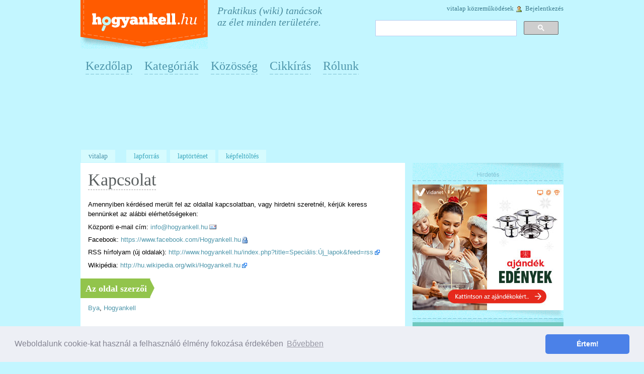

--- FILE ---
content_type: text/html; charset=UTF-8
request_url: https://hogyankell.hu/Hogyankell:Kapcsolat
body_size: 7612
content:
<!DOCTYPE html>
<html class="client-nojs" lang="hu" dir="ltr">
<head>
<meta charset="UTF-8"/>
<title>Hogyankell:Kapcsolat – Hogyankell.hu</title>
<script>document.documentElement.className = document.documentElement.className.replace( /(^|\s)client-nojs(\s|$)/, "$1client-js$2" );</script>
<script>(window.RLQ=window.RLQ||[]).push(function(){mw.config.set({"wgCanonicalNamespace":"","wgCanonicalSpecialPageName":false,"wgNamespaceNumber":0,"wgPageName":"Hogyankell:Kapcsolat","wgTitle":"Hogyankell:Kapcsolat","wgCurRevisionId":22354,"wgRevisionId":22354,"wgArticleId":158,"wgIsArticle":true,"wgIsRedirect":false,"wgAction":"view","wgUserName":null,"wgUserGroups":["*"],"wgCategories":[],"wgBreakFrames":false,"wgPageContentLanguage":"hu","wgPageContentModel":"wikitext","wgSeparatorTransformTable":[",\t."," \t,"],"wgDigitTransformTable":["",""],"wgDefaultDateFormat":"ymd","wgMonthNames":["","január","február","március","április","május","június","július","augusztus","szeptember","október","november","december"],"wgMonthNamesShort":["","jan","febr","márc","ápr","máj","jún","júl","aug","szept","okt","nov","dec"],"wgRelevantPageName":"Hogyankell:Kapcsolat","wgRelevantArticleId":158,"wgRequestId":"5e4ac57a09e8ec54981b72d6","wgIsProbablyEditable":false,"wgRelevantPageIsProbablyEditable":false,"wgRestrictionEdit":["sysop"],"wgRestrictionMove":["sysop"],"wgPreferredVariant":"hu","wgMFExpandAllSectionsUserOption":true,"wgMFEnableFontChanger":true,"wgMFDisplayWikibaseDescriptions":{"search":false,"nearby":false,"watchlist":false,"tagline":false}});mw.loader.state({"site.styles":"ready","noscript":"ready","user.styles":"ready","user":"ready","user.options":"loading","user.tokens":"loading","mediawiki.legacy.shared":"ready","mediawiki.legacy.commonPrint":"ready","mediawiki.sectionAnchor":"ready"});mw.loader.implement("user.options@1tb1nz1",function($,jQuery,require,module){/*@nomin*/mw.user.options.set({"variant":"hu"});
});mw.loader.implement("user.tokens@0ze0n2h",function($,jQuery,require,module){/*@nomin*/mw.user.tokens.set({"editToken":"+\\","patrolToken":"+\\","watchToken":"+\\","csrfToken":"+\\"});
});mw.loader.load(["site","mediawiki.page.startup","mediawiki.user","mediawiki.hidpi","mediawiki.page.ready","mediawiki.searchSuggest"]);});</script>
<link rel="stylesheet" href="/load.php?debug=false&amp;lang=hu&amp;modules=mediawiki.legacy.commonPrint%2Cshared%7Cmediawiki.sectionAnchor&amp;only=styles&amp;skin=monobook"/>
<script async="" src="/load.php?debug=false&amp;lang=hu&amp;modules=startup&amp;only=scripts&amp;skin=monobook"></script>
<link rel="stylesheet" href="/skins/monobook/main.css?303" media="screen"/><!--[if lt IE 5.5000]><link rel="stylesheet" href="/skins/monobook/IE50Fixes.css?303" media="screen"/><![endif]--><!--[if IE 5.5000]><link rel="stylesheet" href="/skins/monobook/IE55Fixes.css?303" media="screen"/><![endif]--><!--[if IE 6]><link rel="stylesheet" href="/skins/monobook/IE60Fixes.css?303" media="screen"/><![endif]--><!--[if IE 7]><link rel="stylesheet" href="/skins/monobook/IE70Fixes.css?303" media="screen"/><![endif]-->
<meta name="ResourceLoaderDynamicStyles" content=""/>
<link rel="stylesheet" href="/load.php?debug=false&amp;lang=hu&amp;modules=site.styles&amp;only=styles&amp;skin=monobook"/>
<meta name="generator" content="MediaWiki 1.31.16"/>
<meta name="B-verify" content="021329f37b58c137e0eeeee7de3f9bf8142b288d"/>
<link rel="shortcut icon" href="/favicon.ico"/>
<link rel="search" type="application/opensearchdescription+xml" href="/opensearch_desc.php" title="Hogyankell.hu (hu)"/>
<link rel="EditURI" type="application/rsd+xml" href="https://hogyankell.hu/api.php?action=rsd"/>
<link rel="alternate" type="application/atom+xml" title="Hogyankell.hu Atom-hírcsatorna" href="/index.php?title=Speci%C3%A1lis:Friss_v%C3%A1ltoztat%C3%A1sok&amp;feed=atom"/>
<link rel="stylesheet" href="https://cdnjs.cloudflare.com/ajax/libs/cookieconsent/3.1.1/cookieconsent.min.css" integrity="sha512-LQ97camar/lOliT/MqjcQs5kWgy6Qz/cCRzzRzUCfv0fotsCTC9ZHXaPQmJV8Xu/PVALfJZ7BDezl5lW3/qBxg==" crossorigin="anonymous" referrerpolicy="no-referrer" />
<!-- Global site tag (gtag.js) - Google Analytics -->
<script async src="https://www.googletagmanager.com/gtag/js?id=UA-16393327-2"></script>
<script>
  window.dataLayer = window.dataLayer || [];
  function gtag(){dataLayer.push(arguments);}
  gtag('js', new Date());

  gtag('config', 'UA-16393327-2');
</script>
<script async src="https://pagead2.googlesyndication.com/pagead/js/adsbygoogle.js?client=ca-pub-7219767308661911"
     crossorigin="anonymous"></script>
<!--[if lt IE 9]><script src="/load.php?debug=false&amp;lang=hu&amp;modules=html5shiv&amp;only=scripts&amp;skin=monobook&amp;sync=1"></script><![endif]-->
</head>
<body class="mediawiki ltr sitedir-ltr mw-hide-empty-elt ns-0 ns-subject page-Hogyankell_Kapcsolat rootpage-Hogyankell_Kapcsolat skin-monobook action-view">
<div id="emptydiv"></div>
<div id="globalWrapper">
    <div id="header" class="clearfix">
      <div class="portlet" id="p-logo">
        <a style="background-image: url(/skins/common/images/wiki.png);" href="/Kezd%C5%91lap" title="Kezdőlap megtekintése"></a>
      </div>
      <div id="udvozlet">Praktikus (wiki) tanácsok<br /> az élet minden területére.</div>
      <div class="portlet" id="p-personal">
        <h5>Személyes eszközök</h5>
        <div class="pBody">
          <ul>
                          <li id="pt-anontalk"><a href="/Speci%C3%A1lis:Vit%C3%A1m" title="Az általad használt IP-címről végrehajtott szerkesztések megvitatása [n]" accesskey="n">Vitalap</a></li>
                          <li id="pt-anoncontribs"><a href="/Speci%C3%A1lis:K%C3%B6zrem%C5%B1k%C3%B6d%C3%A9seim" title="Erről az IP-címről végrehajtott szerkesztések listája [y]" accesskey="y">Közreműködések</a></li>
                          <li id="pt-login"><a href="/index.php?title=Speci%C3%A1lis:Bel%C3%A9p%C3%A9s&amp;returnto=Hogyankell%3AKapcsolat" title="Bejelentkezni javasolt, de nem kötelező [o]" accesskey="o">Bejelentkezés</a></li>
                      </ul>
        </div>
      </div>
      	<div id="search-top" class="portlet">
		<h5><label for="searchInput">Keresés</label></h5>
		<div id="searchBody-top" class="pBody">
<script>
(function() {
var cx = 'partner-pub-8009845816893281:3821506862';
var gcse = document.createElement('script');
gcse.type = 'text/javascript';
gcse.async = true;
gcse.src = (document.location.protocol == 'https:' ? 'https:' : 'http:') +
'//cse.google.com/cse.js?cx=' + cx;
var s = document.getElementsByTagName('script')[0];
s.parentNode.insertBefore(gcse, s);
})();
</script>
<gcse:searchbox-only></gcse:searchbox-only>
<!---->
<!--<form action="https://hogyankell.hu/Hogyankell:GoogleSearch" id="cse-search-box">-->
<!--  <div>-->
<!--    <input type="hidden" name="cx" value="partner-pub-8009845816893281:3821506862" />-->
<!--    <input type="hidden" name="cof" value="FORID:11" />-->
<!--    <input type="hidden" name="ie" value="UTF-8" />-->
<!--    <input type="text" name="q" size="55" />-->
<!--    <input type="submit" name="sa" value="Keresés" />-->
<!--  </div>-->
<!--</form>-->
<!---->
<!--<script type="text/javascript" src="https://www.google.hu/coop/cse/brand?form=cse-search-box&amp;lang=hu"></script>-->

		</div>
	</div>
      <div id="felsomenu">
        <ul id="felsomenu-ul">
          <li class="felsomenu-li"><a href="/Kezd%C5%91lap">Kezdőlap</a></li>
          <li class="felsomenu-li"><a href="/Hogyankell:Kateg%C3%B3ri%C3%A1k">Kategóriák</a></li>
          <li class="felsomenu-li"><a href="/Hogyankell:K%C3%B6z%C3%B6ss%C3%A9g">Közösség</a></li>
          <li class="felsomenu-li"><a href="/Hogyankell:Cikkírás">Cikkírás</a></li>
          <li class="felsomenu-li"><a href="/Hogyankell:R%C3%B3lunk">Rólunk</a></li>
        </ul>
      </div>
      <div id="topbanner">
        <script async src="https://pagead2.googlesyndication.com/pagead/js/adsbygoogle.js?client=ca-pub-7219767308661911"
             crossorigin="anonymous"></script>
        <!-- hk-desktop-fejlec-resp-970x250 -->
        <ins class="adsbygoogle"
             style="display:inline-block;min-width:300px;max-width:970px;width:100%;height:90px"
             data-ad-client="ca-pub-7219767308661911"
             data-ad-slot="9775353367"
             data-full-width-responsive="true"></ins>
        <script>
             (adsbygoogle = window.adsbygoogle || []).push({});
        </script>
    </div>
    <br>
      <div id="p-cactions" class="portlet">
        <h5>Nézetek</h5>
        <div class="pBody">
          <ul>
				 <li id="ca-nstab-main" class="selected"><a href="/Hogyankell:Kapcsolat" title="A lap megtekintése [c]" accesskey="c">Szócikk</a></li>
				 <li id="ca-talk" class="new"><a href="/index.php?title=Vita:Hogyankell:Kapcsolat&amp;action=edit&amp;redlink=1" title="Az oldal tartalmának megvitatása [t]" accesskey="t">Vitalap</a></li>
				 <li id="ca-viewsource"><a href="/index.php?title=Hogyankell:Kapcsolat&amp;action=edit" title="Ez egy védett lap. Ide kattintva megnézheted a forrását. [e]" accesskey="e">Lapforrás</a></li>
				 <li id="ca-history"><a href="/index.php?title=Hogyankell:Kapcsolat&amp;action=history" title="A lap korábbi változatai [h]" accesskey="h">Laptörténet</a></li>
				 <li id="ca-file_feltoltes"><a href="/Speciális:Feltöltés">Képfeltöltés</a></li>
          </ul>
        </div>
      </div>

    </div>

<div id="column-content"><div id="content" >
	<a id="top"></a>
	
	<h1 id="firstHeading" class="firstHeading">Hogyankell:Kapcsolat</h1>
	<div id="bodyContent">
		<h3 id="siteSub">Innen: Hogyankell.hu</h3>
		<div id="contentSub"></div>
		<div id="jump-to-nav">Ugrás: <a href="#column-one">navigáció</a>, <a href="#searchInput">keresés</a></div>
		<!-- start content -->
  <div class="bodytext"> <div id="mw-content-text" lang="hu" dir="ltr" class="mw-content-ltr"><div class="mw-parser-output"><div class="h2-wrapper"><h2 class="title-first"> <span class="mw-headline" id="Kapcsolat">Kapcsolat</span></h2></div>
<p>Amennyiben kérdésed merült fel az oldallal kapcsolatban, vagy hirdetni szeretnél, kérjük keress bennünket az alábbi elérhetőségeken:
</p><p>Központi e-mail cím: <a target="_blank" rel="nofollow noreferrer noopener" class="external text" href="mailto:info@hogyankell.hu">info@hogyankell.hu</a>
</p><p>Facebook: <a target="_blank" rel="nofollow noreferrer noopener" class="external text" href="https://www.facebook.com/Hogyankell.hu">https://www.facebook.com/Hogyankell.hu</a>
</p><p>RSS hírfolyam (új oldalak): <a target="_blank" rel="nofollow noreferrer noopener" class="external text" href="http://www.hogyankell.hu/index.php?title=Speciális:Új_lapok&amp;feed=rss">http://www.hogyankell.hu/index.php?title=Speciális:Új_lapok&amp;feed=rss</a>
</p><p>Wikipédia: <a target="_blank" rel="nofollow noreferrer noopener" class="external text" href="http://hu.wikipedia.org/wiki/Hogyankell.hu">http://hu.wikipedia.org/wiki/Hogyankell.hu</a>
</p>
<!-- 
NewPP limit report
Cached time: 20251214180902
Cache expiry: 86400
Dynamic content: false
CPU time usage: 0.004 seconds
Real time usage: 0.004 seconds
Preprocessor visited node count: 2/1000000
Preprocessor generated node count: 8/1000000
Post‐expand include size: 0/2097152 bytes
Template argument size: 0/2097152 bytes
Highest expansion depth: 2/40
Expensive parser function count: 0/100
Unstrip recursion depth: 0/20
Unstrip post‐expand size: 0/5000000 bytes
-->
<!--
Transclusion expansion time report (%,ms,calls,template)
100.00%    0.000      1 -total
-->
</div>
<!-- Saved in parser cache with key hk_db2021:pcache:idhash:158-0!canonical and timestamp 20251214180902 and revision id 22354
 -->

<div id="ContributionCredits"><div class="mw-parser-output"><div id="Az_oldal_szerzői"></div><div class="h2-wrapper"><h2 class="title-first"> <span class="mw-headline" id="Az_oldal_szerz.C5.91i">Az oldal szerzői</span></h2></div>
<p><a href="/Szerkeszt%C5%91:Bya" title="Szerkesztő:Bya">Bya</a>, <a href="/Szerkeszt%C5%91:Hogyankell" title="Szerkesztő:Hogyankell">Hogyankell</a>
</p></div></div></div><div class="printfooter">
A lap eredeti címe: „<a dir="ltr" href="https://hogyankell.hu/index.php?title=Hogyankell:Kapcsolat&amp;oldid=22354">https://hogyankell.hu/index.php?title=Hogyankell:Kapcsolat&amp;oldid=22354</a>”</div>
</div>
		<div id="catlinks" class="catlinks catlinks-allhidden" data-mw="interface"></div>		<!-- end content -->
				<br />
		<div class="visualClear">
		<!-- Ide jöhet cikkalja ad -->
            <script async src="https://pagead2.googlesyndication.com/pagead/js/adsbygoogle.js?client=ca-pub-7219767308661911"
                 crossorigin="anonymous"></script>
            <ins class="adsbygoogle"
                 style="display:block"
                 data-ad-format="autorelaxed"
                 data-ad-client="ca-pub-7219767308661911"
                 data-ad-slot="7592043155"></ins>
            <script>
                 (adsbygoogle = window.adsbygoogle || []).push({});
            </script>
		</div>
	</div>
</div>
  <div id="rightside">
    <div class="advertise">
<!-- Goa3 beépítés: HK_Zona_oldal2, 3476789
<div id="zone3476789" class="goAdverticum"></div>
    </div>
 -->
 
    <div class="advertise">
      <img width="300" height="43" src="/skins/monobook/hirdetes_space.png" />

	<div class="advertise">	
		<a href="https://www.vidanet.hu/akciok/2025-az-elmeny-ami-osszekot" target="_blank"><img src="/skins/vidanet_25-xmas_banner_300x250_edenyek.jpg"></a>
    </div>

      <img id="advertise-last" width="300" height="16" src="/skins/monobook/utolso_space.png" />
    </div>

    <div class="advertise">
      <img width="300" height="8" src="/skins/monobook/elso_space.png" />
      <a href="/Hogyankell:Cikk%C3%ADr%C3%A1s" alt="Írj te is Hogyan kell cikket!"><img width="300" height="130" src="/skins/monobook/hogyan-kell-cikkiras.png" /></a>
      <img id="advertise-last" width="300" height="16" src="/skins/monobook/utolso_space.png" />
    </div>
    <div class="advertise">	
        <img width="300" height="8" src="/skins/monobook/elso_space.png" />
        <script async src="https://pagead2.googlesyndication.com/pagead/js/adsbygoogle.js?client=ca-pub-7219767308661911"
             crossorigin="anonymous"></script>
        <!-- hogyankell-desktop-right-side-300_250 -->
        <ins class="adsbygoogle"
             style="display:inline-block;width:300px;height:250px"
             data-ad-client="ca-pub-7219767308661911"
             data-ad-slot="3267754957"></ins>
        <script>
             (adsbygoogle = window.adsbygoogle || []).push({});
        </script>
    </div> 
	<div class="advertise">
      <img width="300" height="8" src="/skins/monobook/elso_space.png" />
      <img width="300" height="150" src="/skins/monobook/hogyan-kell-dijak.png" /></a>
      <img id="advertise-last" width="300" height="16" src="/skins/monobook/utolso_space.png" />
    </div>
		
  </div>
</div>
<div class="clear"></div>
<div id="column-footer">
<div id="footer-wrapper">
<div id="column-one">
	<script type="text/javascript"> if (window.isMSIE55) fixalpha(); </script>
	<div class="generated-sidebar portlet" id="p-navigation" role="navigation">		<div class='pBody'>
							<ul>
											<li id="n-mainpage-description"><a href="/Kezd%C5%91lap" title="A kezdőlap megtekintése [z]" accesskey="z">Kezdőlap</a></li>
											<li id="n-.C3.81llatok"><a href="/Kateg%C3%B3ria:%C3%81llatok">Állatok</a></li>
											<li id="n-Aut.C3.B3.2C-motor.2C-j.C3.A1rm.C5.B1vek"><a href="/Kateg%C3%B3ria:Aut%C3%B3-motor-j%C3%A1rm%C5%B1vek">Autó, motor, járművek</a></li>
											<li id="n-Befektet.C3.A9s.2C-p.C3.A9nz.C3.BCgyek"><a href="/Kateg%C3%B3ria:Befektet%C3%A9s-p%C3%A9nz%C3%BCgyek">Befektetés, pénzügyek</a></li>
											<li id="n-Csal.C3.A1d.2C-gyerek.2C-kapcsolatok"><a href="/Kateg%C3%B3ria:Csal%C3%A1d-gyerek-kapcsolatok">Család, gyerek, kapcsolatok</a></li>
											<li id="n-Eg.C3.A9szs.C3.A9g"><a href="/Kateg%C3%B3ria:Eg%C3%A9szs%C3%A9g">Egészség</a></li>
											<li id="n-.C3.89tel.2C-ital"><a href="/Kateg%C3%B3ria:%C3%89tel-ital">Étel, ital</a></li>
											<li id="n-Filoz.C3.B3fia.2C-vall.C3.A1s"><a href="/Kateg%C3%B3ria:Filoz%C3%B3fia-vall%C3%A1s">Filozófia, vallás</a></li>
											<li id="n-Ingatlan"><a href="/Kateg%C3%B3ria:Ingatlan">Ingatlan</a></li>
											<li id="n-Internet"><a href="/Kateg%C3%B3ria:Internet">Internet</a></li>
											<li id="n-J.C3.A1t.C3.A9k"><a href="/Kateg%C3%B3ria:J%C3%A1t%C3%A9k">Játék</a></li>
											<li id="n-Mobil"><a href="/Kateg%C3%B3ria:Mobil">Mobil</a></li>
											<li id="n-Munka.2C-karrier"><a href="/Kateg%C3%B3ria:Munka-karrier">Munka, karrier</a></li>
											<li id="n-M.C5.B1v.C3.A9szet.2C-kult.C3.BAra"><a href="/Kateg%C3%B3ria:M%C5%B1v%C3%A9szet-kult%C3%BAra">Művészet, kultúra</a></li>
											<li id="n-Oktat.C3.A1s"><a href="/Kateg%C3%B3ria:Oktat%C3%A1s">Oktatás</a></li>
											<li id="n-Otthon.2C-kert"><a href="/Kateg%C3%B3ria:Otthon-kert">Otthon, kert</a></li>
											<li id="n-Sport.2C-fitnesz"><a href="/Kateg%C3%B3ria:Sport-fitnesz">Sport, fitnesz</a></li>
											<li id="n-Sz.C3.A1m.C3.ADt.C3.A1stechnika.2C-m.C5.B1szaki-cikkek"><a href="/Kateg%C3%B3ria:Sz%C3%A1m%C3%ADt%C3%A1stechnika-m%C5%B1szaki-cikkek">Számítástechnika, műszaki cikkek</a></li>
											<li id="n-Sz.C3.A9ps.C3.A9g.2C-divat"><a href="/Kateg%C3%B3ria:Sz%C3%A9ps%C3%A9g-divat">Szépség, divat</a></li>
											<li id="n-Szoftver"><a href="/Kateg%C3%B3ria:Szoftver">Szoftver</a></li>
											<li id="n-Sz.C3.B3rakoz.C3.A1s.2C-kikapcsol.C3.B3d.C3.A1s"><a href="/Kateg%C3%B3ria:Sz%C3%B3rakoz%C3%A1s-kikapcsol%C3%B3d%C3%A1s">Szórakozás, kikapcsolódás</a></li>
											<li id="n-Utaz.C3.A1s"><a href="/Kateg%C3%B3ria:Utaz%C3%A1s">Utazás</a></li>
											<li id="n-.C3.9Czlet.2C-jog"><a href="/Kateg%C3%B3ria:%C3%9Czlet-jog">Üzlet, jog</a></li>
									</ul>
					</div>
		</div>
			<div id="p-search" class="portlet" role="search">
			<div id="searchBody" class="pBody">
				<form action="/index.php" id="searchform">
					<input type='hidden' name="title" value="Speciális:Keresés"/>
					<input type="search" name="search" placeholder="Keresés ezen: Hogyankell.hu" title="Keresés ezen: Hogyankell.hu [f]" accesskey="f" id="searchInput"/>
					<input type="submit" name="go" value="Menj" title="Ugrás a megadott lapra, ha létezik" id="searchGoButton" class="searchButton"/>&#160;
						<input type="submit" name="fulltext" value="Keresés" title="Oldalak keresése a megadott szöveg alapján" id="mw-searchButton" class="searchButton"/>
				</form>

							</div>
		</div>
		<div class="portlet" id="p-tb">
		<h5>Eszközök</h5>
		<div class="pBody">
			<ul>
				<li id="t-whatlinkshere"><a href="/Speci%C3%A1lis:Mi_hivatkozik_erre/Hogyankell:Kapcsolat" title="Az erre a lapra hivatkozó más lapok listája [j]" accesskey="j">Mi hivatkozik erre</a></li>
				<li id="t-recentchangeslinked"><a href="/Speci%C3%A1lis:Kapcsol%C3%B3d%C3%B3_v%C3%A1ltoztat%C3%A1sok/Hogyankell:Kapcsolat" title="Az erről a lapról hivatkozott lapok utolsó változtatásai [k]" accesskey="k">Kapcsolódó változtatások</a></li>
<li id="t-specialpages"><a href="/Speci%C3%A1lis:Speci%C3%A1lis_lapok" title="Az összes speciális lap listája [q]" accesskey="q">Speciális lapok</a></li>
				<li id="t-print"><a href="/index.php?title=Hogyankell:Kapcsolat&amp;printable=yes" rel="alternate" title="A lap nyomtatható változata [p]" accesskey="p">Nyomtatható változat</a></li>				<li id="t-permalink"><a href="/index.php?title=Hogyankell:Kapcsolat&amp;oldid=22354" title="Állandó hivatkozás a lap ezen változatához">Hivatkozás erre a változatra</a></li>			</ul>
		</div>
	</div>
	<div class="generated-sidebar portlet" id="p-A_Hogyankell.hu-r.C3.B3l" role="navigation">		<div class='pBody'>
							<ul>
											<li id="n-R.C3.B3lunk"><a href="/Hogyankell:R%C3%B3lunk">Rólunk</a></li>
											<li id="n-M.C3.A9diaaj.C3.A1nlat"><a href="/Hogyankell:M%C3%A9diaaj%C3%A1nlat">Médiaajánlat</a></li>
											<li id="n-Advertisement"><a href="/Hogyankell:Advertisement">Advertisement</a></li>
											<li id="n-Impresszum"><a href="/Hogyankell:Impresszum">Impresszum</a></li>
											<li id="n-Kapcsolat"><a href="/Hogyankell:Kapcsolat">Kapcsolat</a></li>
									</ul>
					</div>
		</div>
	</div><!-- end of the left (by default at least) column -->
<div class="visualClear"></div>
<div id="otnetfooter">
  <div id="otnetleft"><span class="copy">&copy; 2025 <a href="https://hogyankell.hu/">Hogyankell.hu</a> | <a
href="/Hogyankell:Impresszum#Adatv.C3.A9delem_.C3.A9s_cookie-k">Adatvédelem és cookie-k</a> </span></div>
  <div id="otnetright">
		<span valign="middle" class="web">Koncepció + kialakítás:</span> <a href="https://sakkom.hu/" target="_blank"><img class="otnet" src="/skins/monobook/sakkom-pr-ugynokseg.png" /></a>
		<span valign="middle" class="web">Támogató:</span> <a href="https://vidanet.hu/" target="_blank"><img class="otnet" width="121 height="38" src="/skins/monobook/vidanet-logo.png" /></a>

  	<div class="clear"></div>
	</div>
<!--div id="footer">
	<div id="f-poweredbyico"><a href="//www.mediawiki.org/"><img src="/resources/assets/poweredby_mediawiki_88x31.png" srcset="/resources/assets/poweredby_mediawiki_132x47.png 1.5x, /resources/assets/poweredby_mediawiki_176x62.png 2x" height="31" width="88" alt="Powered by MediaWiki" /></a></div>
	<ul id="f-list">
		<li id="lastmod"> A lap utolsó módosítása: 2023. február 17., 08:50</li>
		<li id="privacy"><a href="/Hogyankell.hu:Adatv%C3%A9delmi_ir%C3%A1nyelvek" title="Hogyankell.hu:Adatvédelmi irányelvek">Adatvédelmi irányelvek</a></li>
		<li id="about"><a href="/Hogyankell.hu:R%C3%B3lunk" title="Hogyankell.hu:Rólunk">A Hogyankell.hu wikiről</a></li>
		<li id="disclaimer"><a href="/Hogyankell.hu:Jogi_nyilatkozat" title="Hogyankell.hu:Jogi nyilatkozat">Jogi nyilatkozat</a></li>
	</ul>
</div-->
</div>
</div>
<div class="center"><a href="/index.php?title=Hogyankell:Kapcsolat&mobileaction=toggle_view_mobile">Mobil verzió</a></div>
</div>

<script type="text/javascript" //src="//ajax.googleapis.com/ajax/libs/jquery/1.9.1/jquery.min.js"></script>
<script>(window.RLQ=window.RLQ||[]).push(function(){mw.config.set({"wgPageParseReport":{"limitreport":{"cputime":"0.004","walltime":"0.004","ppvisitednodes":{"value":2,"limit":1000000},"ppgeneratednodes":{"value":8,"limit":1000000},"postexpandincludesize":{"value":0,"limit":2097152},"templateargumentsize":{"value":0,"limit":2097152},"expansiondepth":{"value":2,"limit":40},"expensivefunctioncount":{"value":0,"limit":100},"unstrip-depth":{"value":0,"limit":20},"unstrip-size":{"value":0,"limit":5000000},"timingprofile":["100.00%    0.000      1 -total"]},"cachereport":{"timestamp":"20251214180902","ttl":86400,"transientcontent":false}}});});</script><script>(window.RLQ=window.RLQ||[]).push(function(){mw.config.set({"wgBackendResponseTime":130});});</script>
<script src="https://cdnjs.cloudflare.com/ajax/libs/cookieconsent/3.1.1/cookieconsent.min.js" integrity="sha512-yXXqOFjdjHNH1GND+1EO0jbvvebABpzGKD66djnUfiKlYME5HGMUJHoCaeE4D5PTG2YsSJf6dwqyUUvQvS0vaA==" crossorigin="anonymous" referrerpolicy="no-referrer"></script>
<script>
window.cookieconsent.initialise({
  "palette": {
    "popup": {
      "background": "#edeff5",
      "text": "#838391"
    },
    "button": {
      "background": "#4b81e8"
    }
  },
  "theme": "classic",
  "content": {
    "message": "Weboldalunk cookie-kat használ a felhasználó élmény fokozása érdekében",
    "dismiss": "Értem!",
    "link": "Bővebben",
    "href": "https://hogyankell.hu/Hogyankell:Impresszum#Adatvádelem_.és_cookie-k"
  }
});
</script>


</body></html>


--- FILE ---
content_type: text/html; charset=utf-8
request_url: https://www.google.com/recaptcha/api2/aframe
body_size: 115
content:
<!DOCTYPE HTML><html><head><meta http-equiv="content-type" content="text/html; charset=UTF-8"></head><body><script nonce="bY06LZPe1AjiZ4wLzqnxqw">/** Anti-fraud and anti-abuse applications only. See google.com/recaptcha */ try{var clients={'sodar':'https://pagead2.googlesyndication.com/pagead/sodar?'};window.addEventListener("message",function(a){try{if(a.source===window.parent){var b=JSON.parse(a.data);var c=clients[b['id']];if(c){var d=document.createElement('img');d.src=c+b['params']+'&rc='+(localStorage.getItem("rc::a")?sessionStorage.getItem("rc::b"):"");window.document.body.appendChild(d);sessionStorage.setItem("rc::e",parseInt(sessionStorage.getItem("rc::e")||0)+1);localStorage.setItem("rc::h",'1765755518212');}}}catch(b){}});window.parent.postMessage("_grecaptcha_ready", "*");}catch(b){}</script></body></html>

--- FILE ---
content_type: text/css
request_url: https://hogyankell.hu/skins/monobook/main.css?303
body_size: 8125
content:
/* egyedi */

.yvideo {
  aspect-ratio: 16 / 9;
  width: 100%;
}

/* from shared.css */

/* Edit section links */
.mw-editsection {
	float: right;
	margin-left: 5px;
}

/* --/ from shared.css */

/*
** MediaWiki 'monobook' style sheet for CSS2-capable browsers.
** Copyright Gabriel Wicke - http://wikidev.net/
** License: GPL (http://www.gnu.org/copyleft/gpl.html)
**
** Loosely based on http://www.positioniseverything.net/ordered-floats.html by Big John
** and the Plone 2.0 styles, see http://plone.org/ (Alexander Limi,Joe Geldart & Tom Croucher,
** Michael Zeltner and Geir Bækholt)
** All you guys rock :)
*/

/* FF hacks */

.gecko #p-cactions {
	top: 177px;
}



/* Google Custom Search smink */


/* Slight reset to make the preview have ample padding. */
.cse .gsc-control-cse,
.gsc-control-cse {
  padding: 1em;
  width: 100%;
}
.cse .gsc-control-wrapper-cse,
.gsc-control-wrapper-cse {
  width: 100%;

}
.cse .gsc-branding,
.gsc-branding {
  display: none;
}
.cse .gsc-control-cse div,
.gsc-control-cse div {
  position: normal;
}
/* Selector for entire element. */
.cse .gsc-control-cse,
.gsc-control-cse {
  background-color: #ffffff;
  border: 1px solid #ffffff;
}
.cse .gsc-control-cse:after,
.gsc-control-cse:after {
  content:".";
  display:block;
  height:0;
  clear:both;
  visibility:hidden;
}
.cse .gsc-resultsHeader,
.gsc-resultsHeader {
  border: block;
}

#cse-search-results iframe { width: 630px; }

/* Search button */
#cse-search-box input[type=submit],
.gsc-search-box input.gsc-search-button
{
background: url("searchbutton_top.png") no-repeat scroll 0 0 #FFFFFF !important;
  border: 0;
  width: 107px;
  height: 40px;
  text-indent: -9999px;
  margin: 0 0 0 1px !important;
  padding: 0 !important;
}

/* Search boksz */
table.gsc-search-box {
	background-color: transparent;
}
#cse-search-box input,
.gsc-search-box input.gsc-input
{
	border: 1px solid rgb(126, 157, 185);
	padding: 2px;
  float: left;
  background: no-repeat scroll 0 0 #FFFFFF !important;
  width: 250px;
  height: 34px;
  margin: 0;
  padding: 0 0px 0 0px;
  font-size: 18px;
  font-family: Georgia;
  -webkit-border-radius:3px;
  -moz-border-radius:3px;
  border-radius:3px;

}



/* x eltüntetése */


.cse .gsc-clear-button,
.gsc-clear-button {
  display: none !important;
}


/* This is the tab bar bottom border. */
.cse .gsc-tabsArea,
.gsc-tabsArea {
  margin-top: 1em;
  border-bottom: 1px solid #e9e9e9;
}




/* ez mar mas */

#header {
  width: 960px;
  margin: 0 auto;
}

#column-content {
  width: 960px;
  margin: 0 auto;
  clear: both;
  position: relative;
}

#content {
  background-color: #FFF;
  padding: 15px;
  width: 615px;
  float: left;
  min-height: 600px;
}

#footer-wrapper {
  width: 960px;
  margin: 0 auto;
  height: 283px;
}

#topten-left {
  width: 300px !important;
  background: url("front_head_left.png") no-repeat scroll 0 0 #FFFFFF !important;
  border: 0 !important;
}

#topten-right {
  width: 300px !important;
  background: url("front_head_right.png") no-repeat scroll 0 0 #FFFFFF !important;
  border: 0 !important;
}

#column-footer {
  background: #95ECFC url(footer_bg2-min.png);
  background-repeat: no-repeat;
  background-position: center;
}

#column-one {
}

#rightside {
  width: 300px;
  float: right;
  vertical-align: top;
}

.clear {
  clear: both;
}
/*old ackground: #c3f6ff url(body_bg2-min.png) center top no-repeat; */
body {
	font: x-small sans-serif;
	background: #c3f6ff;
	color: black;
	margin: 0;
	padding: 0;
}

/* scale back up to a sane default */
#globalWrapper {
	font-size: 127%;
	width: 100%;
	margin: 0 auto;
  /*margin-top: 200px;*/
	padding: 0;
}

/* general styles */

table {
	font-size: 100%;
	color: black;
	/* we don't want the bottom borders of <h2>s to be visible through
	   floated tables */
	background-color: white;
}
fieldset table {
	/* but keep table layouts in forms clean... */
	background: none;
}
a {
	text-decoration: none;
	color: #4e96ab;
	background: none;
}
a:visited {
	color: #4e96ab;
}
a:active {
	color: #4e96ab;
}
a:hover {
  color: #ff5b00;
	text-decoration: none;
}
a.stub {
	color: #4e96ab;
}
#p-personal a.new {
  color: #3C7C8E !important;
}
a.new:visited, #p-personal a.new:visited {
	color: #4e96ab;
}
#content a.new {
  color: #ff5b00 !important;
}

img {
	border: none;
}
p {
	margin: .4em 0 .5em 0;
	line-height: 1.5em;
}
ol,
ul,
p {
  clear: left;
}

p img {
	margin: 0;
}

hr {
	height: 1px;
	color: #aaa;
	background-color: #aaa;
	border: 0;
	margin: .2em 0 .2em 0;
}

h1, h2, h3, h4, h5, h6 {
	color: black;
	background: none;
	font-weight: normal;
	margin: 0;
	padding-top: .5em;
	padding-bottom: .17em;
}
h1 { font-size: 188%; }
h1 .mw-editsection { font-size: 53%; }
h2 { font-size: 150%; }
h2 .mw-editsection { font-size: 67%; margin-top: 3px; }
h3, h4, h5, h6 {
	border-bottom: none;
	font-weight: bold;
}
h3 { font-size: 132%; }
h3 .mw-editsection { font-size: 76%; font-weight: normal; }
h4 { font-size: 116%; }
h4 .mw-editsection { font-size: 86%; font-weight: normal; }
h5 { font-size: 100%; }
h5 .mw-editsection { font-weight: normal; }
h6 { font-size: 80%;  }
h6 .mw-editsection { font-size: 125%; font-weight: normal; }

ul {
	line-height: 1.5em;
	list-style-type: square;
  margin: 10px 0 5px 18px;
	padding: 0;
	list-style-image: url(bullet.gif);
}

#content ul {
	list-style-image: url(bullet_lightblue.gif);
}

ol {
	line-height: 1.5em;
	margin: 10px 0 5px 18px;
	padding: 0;
	list-style-image: none;
}
li {
	margin-bottom: .1em;
}
dt {
	font-weight: bold;
	margin-bottom: .1em;
}
dl {
	margin-top: .2em;
	margin-bottom: .5em;
}
dd {
	line-height: 1.5em;
	margin-left: 2em;
	margin-bottom: .1em;
}

fieldset {
	border: 1px solid #2f6fab;
	margin: 1em 0 1em 0;
	padding: 0 1em 1em;
	line-height: 1.5em;
}
fieldset.nested {
	margin: 0 0 0.5em 0;
	padding: 0 0.5em 0.5em;
}
legend {
	padding: .5em;
	font-size: 95%;
}
form {
	border: none;
	margin: 0;
}

textarea {
	width: 100%;
	padding: .1em;
}

input.historysubmit {
	padding: 0 .3em .3em .3em !important;
	font-size: 94%;
	cursor: pointer;
	height: 1.7em !important;
	margin-left: 1.6em;
}
select {
	vertical-align: top;
}
abbr, acronym, .explain {
	border-bottom: 1px dotted black;
	color: black;
	background: none;
	cursor: help;
}
q {
	font-family: Times, "Times New Roman", serif;
	font-style: italic;
}
/* disabled for now
blockquote {
	font-family: Times, "Times New Roman", serif;
	font-style: italic;
}*/
code {
	background-color: #f9f9f9;
}
pre {
	padding: 1em;
	border: 1px dashed #2f6fab;
	color: black;
	background-color: #f9f9f9;
	line-height: 1.1em;
}

/*
** the main content area
*/

#siteSub {
	display: none;
}
#jump-to-nav {
	display: none;
}

#contentSub, #contentSub2 {
	font-size: 84%;
	line-height: 1.2em;
	margin: 0 0 1.4em 1em;
	color: #7d7d7d;
	width: auto;
}
span.subpages {
	display: block;
}

/* Some space under the headers in the content area */
#bodyContent h1, #bodyContent h2 {
	margin-bottom: .6em;
}
#bodyContent h3, #bodyContent h4, #bodyContent h5 {
	margin-bottom: .3em;
}
#firstHeading {
	margin-bottom: .1em;
	/* These two rules hack around bug 2013 (fix for more limited bug 11325).
	   When bug 2013 is fixed properly, they should be removed. */
	line-height: 1.2em;
	padding-bottom: 0;
	display: none !important; */
}

/* user notification thing */
.usermessage {
	background-color: #ffce7b;
	border: 1px solid #ffa500;
	color: black;
	font-weight: bold;
	margin: 2em 0 1em;
	padding: .5em 1em;
	vertical-align: middle;
}
#siteNotice {
/*	text-align: center; */
	font-size: 95%;
	padding: 0 0.9em;
}
#siteNotice p {
	margin: 0;
	padding: 0;
}

.catlinks {
	border: 1px solid #aaa;
	background-color: #f9f9f9;
	padding: 5px;
	margin-top: 1em;
	clear: both;
}
/* currently unused, intended to be used by a metadata box
in the bottom-right corner of the content area */
.documentDescription {
	/* The summary text describing the document */
	font-weight: bold;
	display: block;
	margin: 1em 0;
	line-height: 1.5em;
}
.documentByLine {
	text-align: right;
	font-size: 90%;
	clear: both;
	font-weight: normal;
	color: #76797c;
}

/* emulate center */
.center {
	width: 100%;
	text-align: center;
}
*.center * {
	margin-left: auto;
	margin-right: auto;
}
/* small for tables and similar */
.small, .small * {
	font-size: 94%;
}
table.small {
	font-size: 100%;
}

/*
** content styles
*/

#toc,
.toc,
.mw-warning {
	border: 1px solid #aaa;
	background-color: #f9f9f9;
	padding: 5px;
	font-size: 95%;
}
#toc h2,
.toc h2 {
	display: inline;
	border: none;
	padding: 0;
	font-size: 100%;
	font-weight: bold;
}
#toc #toctitle,
.toc #toctitle,
#toc .toctitle,
.toc .toctitle {
	text-align: center;
}
#toc ul,
.toc ul {
	list-style-type: none;
	list-style-image: none;
	margin-left: 0;
	padding-left: 0;
	text-align: left;
}
#toc ul ul,
.toc ul ul {
	margin: 0 0 0 2em;
}
#toc .toctoggle,
.toc .toctoggle {
	font-size: 94%;
}

.mw-warning {
	margin-left: 50px;
	margin-right: 50px;
	text-align: center;
}

/* images */
div.floatright, table.floatright {
	clear: both;
	position: relative;
	margin: 0;
	border: 0;
/*
	border: .5em solid white;
	border-width: .5em 0 .8em 1.4em;
*/
}
.floatright img {
  float: right;
  margin-left: 15px;
  margin-bottom: 10px;
}

.floatleft img {
  float: left;
  margin-right: 15px;
  margin-bottom: 10px;
}

div.floatright p { font-style: italic; }
div.floatleft, table.floatleft {
	float: left;
	clear: left;
	position: relative;
	margin: 0 .5em .5em 0;
	border: 0;
/*
	margin: .3em .5em .5em 0;
	border: .5em solid white;
	border-width: .5em 1.4em .8em 0;
*/
}
div.floatleft p { font-style: italic; }
/* thumbnails */
div.thumb {
	margin-bottom: .5em;
	border-style: solid;
	border-color: white;
	width: auto;
}
div.thumbinner {
	border: 1px solid #ccc;
	padding: 3px !important;
	background-color: #f9f9f9;
	font-size: 94%;
	text-align: center;
	overflow: hidden;
}
html .thumbimage {
	border: 1px solid #ccc;
}
html .thumbcaption {
	border: none;
	text-align: left;
	line-height: 1.4em;
	padding: 3px !important;
	font-size: 94%;
}
div.magnify {
	float: right;
	border: none !important;
	background: none !important;
}
div.magnify a, div.magnify img {
	display: block;
	border: none !important;
	background: none !important;
}
div.tright {
	clear: right;
	float: right;
	border-width: .5em 0 .8em 1.4em;
}
div.tleft {
	float: left;
	clear: left;
	margin-right: .5em;
	border-width: .5em 1.4em .8em 0;
}
img.thumbborder {
	border: 1px solid #dddddd;
}
.hiddenStructure {
	display: none;
}

/*
** classes for special content elements like town boxes
** intended to be referenced directly from the wiki src
*/

/*
** User styles
*/
/* table standards */
table.rimage {
	float: right;
	position: relative;
	margin-left: 1em;
	margin-bottom: 1em;
	text-align: center;
}
.toccolours {
	border: 1px solid #aaa;
	background-color: #f9f9f9;
	padding: 5px;
	font-size: 95%;
}

/*
** edit views etc
*/
.special li {
	line-height: 1.4em;
	margin: 0;
	padding: 0;
}

/*
** keep the whitespace in front of the ^=, hides rule from konqueror
** this is css3, the validator doesn't like it when validating as css2
*/
#bodyContent a.external,
#bodyContent a.external[href ^="gopher://"] {
	background: url(external.png) center right no-repeat;
	padding: 0 13px;
}
.rtl #bodyContent a.external,
.rtl #bodyContent a.external[href ^="gopher://"] {
	background-image: url(external-rtl.png);
}
#bodyContent a.external[href ^="https://"],
.link-https {
	background: url(lock_icon.gif) center right no-repeat;
	padding: 0 16px;
}
#bodyContent a.external[href ^="mailto:"],
.link-mailto {
	background: url(mail_icon.gif) center right no-repeat;
	padding: 0 18px;
}
#bodyContent a.external[href ^="news://"] {
	background: url(news_icon.png) center right no-repeat;
	padding: 0 18px;
}
#bodyContent a.external[href ^="ftp://"],
.link-ftp {
	background: url(file_icon.gif) center right no-repeat;
	padding: 0 18px;
}
#bodyContent a.external[href ^="irc://"],
.link-irc {
	background: url(discussionitem_icon.gif) center right no-repeat;
	padding: 0 18px;
}
#bodyContent a.external[href $=".ogg"], #bodyContent a.external[href $=".OGG"],
#bodyContent a.external[href $=".mid"], #bodyContent a.external[href $=".MID"],
#bodyContent a.external[href $=".midi"], #bodyContent a.external[href $=".MIDI"],
#bodyContent a.external[href $=".mp3"], #bodyContent a.external[href $=".MP3"],
#bodyContent a.external[href $=".wav"], #bodyContent a.external[href $=".WAV"],
#bodyContent a.external[href $=".wma"], #bodyContent a.external[href $=".WMA"],
.link-audio {
	background: url("audio.png") center right no-repeat;
	padding: 0 13px;
}
#bodyContent a.external[href $=".ogm"], #bodyContent a.external[href $=".OGM"],
#bodyContent a.external[href $=".avi"], #bodyContent a.external[href $=".AVI"],
#bodyContent a.external[href $=".mpeg"], #bodyContent a.external[href $=".MPEG"],
#bodyContent a.external[href $=".mpg"], #bodyContent a.external[href $=".MPG"],
.link-video {
	background: url("video.png") center right no-repeat;
	padding: 0 13px;
}
#bodyContent a.external[href $=".pdf"], #bodyContent a.external[href $=".PDF"],
#bodyContent a.external[href *=".pdf#"], #bodyContent a.external[href *=".PDF#"],
#bodyContent a.external[href *=".pdf?"], #bodyContent a.external[href *=".PDF?"],
.link-document {
	background: url("document.png") center right no-repeat;
	padding: 0 12px;
}

/* for rtl wikis */
.rtl #bodyContent a.external {
	background-position: left;
	padding-right: 0;
}
.rtl a.feedlink {
	background-position: right;
	padding-right: 16px;
	padding-left: 0;
}

/* correction for ltr wikis */
.ltr #bodyContent a.external {
	padding-left: 0;
}

/* disable interwiki styling */
#bodyContent a.extiw,
#bodyContent a.extiw:active {
	color: #4E96AB;
}
#bodyContent a.external {
	color: #4E96AB;
}
/*
** Structural Elements
*/

#topbanner {
  width: 970px;
  margin: 0 auto;
  text-align: center;
  padding: 10px 0;
}
#rightfixbanner {
  position: absolute;
  min-width: 120px;
  max-width: 160px;
  height: 600px;
  right: -175px;
}
/*
** general portlet styles (elements in the quickbar)
*/
.portlet {

	border: none;
	margin: 0 0 .5em;
	padding: 0;
	float: left;
	width: 11.6em;
	overflow: hidden;
}
.portlet h4 {
	font-size: 95%;
	font-weight: normal;
	white-space: nowrap;
}
.portlet h5 {
	background: transparent;
	padding: 0 1em 0 .5em;
	display: inline;
	height: 1em;
	text-transform: lowercase;
	font-size: 91%;
	font-weight: normal;
	white-space: nowrap;
}
.portlet h6 {
	background: #ffae2e;
	border: 1px solid #2f6fab;
	border-style: solid solid none solid;
	padding: 0 1em 0 1em;
	text-transform: lowercase;
	display: block;
	font-size: 1em;
	height: 1.2em;
	font-weight: normal;
	white-space: nowrap;
}
.pBody {
	font-size: 95%;
	color: black;
	border-collapse: collapse;
	padding: 0 .8em .3em .5em;
}
.portlet h1,
.portlet h2,
.portlet h3,
.portlet h4 {
	margin: 0;
	padding: 0;
}
.portlet ul {
	line-height: 1.5em;
	list-style-type: square;
	list-style-image: url(bullet.gif);
	font-size: 95%;
}
.portlet li {
	padding: 0;
	margin: 0;
}

/*
** Logo properties
*/

#p-logo {
  /*
  top: 0;
  position: absolute;
  z-index: 3;
  overflow: visible;
  */
  float: left;
  height: 97px;
  width: 257px;
  margin-bottom: 25px;
}
#p-logo h5 {
	display: none;
}
#p-logo a,
#p-logo a:hover {
	display: block;
	height: 97px;
	width: 257px;
	background-repeat: no-repeat;
	text-decoration: none;
}

/*
** Search portlet
*/
#p-search {
	position: absolute;
	z-index: 3;
  clear: both;
}
input.searchButton {
	margin-top: 1px;
	font-size: 95%;
}
#searchGoButton {
	padding-left: .5em;
	padding-right: .5em;
	font-weight: bold;
}
#searchInput {
	width: 10.9em;
	margin: 0;
	font-size: 95%;
}
#p-search .pBody {
	padding: .5em .4em .4em .4em;
	text-align: center;
}
#p-search #searchform div div {
	margin-top: .4em;
	font-size: 95%;
}
/*
** the personal toolbar
*/
#p-personal {
  /*
  position: absolute;
  top: 0;
  z-index: 0;
  width: 980px;
  */
  white-space: nowrap;
  float: right;
  display: inline-table;
  padding: 0;
  margin: 10px 0 0 0;
  border: none;
  background: none;
  overflow: visible;
  line-height: 1.2em;
  font-size: 13px !important;
  font-family: Georgia !important;
  height: 30px;
  width: 200px;
  vertical-align: middle;
}
#p-personal h5 {
	display: none;
}
#p-personal .portlet,
#p-personal .pBody {
	z-index: 0;
	padding: 0;
	margin: 0;
	border: none;
	overflow: visible;
	background: none;
}
/* this is the ul contained in the portlet */
#p-personal ul {
	border: none;
	line-height: 1.4em;
	color: #2f6fab;
	padding: 0 0;
	margin: 0;
	text-align: right;
	list-style: none;
	z-index: 0;
	background: none;
	cursor: default;
  text-transform: lowercase;

}
#p-personal li {
  z-index: 0;
  border: none;
  padding: 0;
  display: inline;
  color: #2f6fab;
  line-height: 1.2em;
  background: none;
}
#p-personal li a {
  font-size: 13px;
	text-decoration: none;
  color: #3c7c8e;
	padding-bottom: .2em;
	background: none;
}
#p-personal li a:hover {
	background-color: none;
	padding-bottom: .2em;
	text-decoration: none;
}
#p-personal li.active {
  font-weight: bold;
}
#p-personal li.active a:hover {
	background-color: transparent;
}
/* the icon in front of the user name, single quotes
in bg url to hide it from iemac */
li#pt-userpage,
li#pt-anonuserpage,
li#pt-login {
	background: url(user.gif) top left no-repeat;
	padding-left: 20px;
	text-transform: none;
}
/*
** the page-related actions- page/talk, edit etc
*/
#p-cactions {
  /*
  position: absolute;
  top: 178px;
  */
  margin-bottom: 4px;
  margin-left: -12px;
  white-space: nowrap;
  width: 76%;
  line-height: 1.1em;
  overflow: visible;
  background: none;
  border-collapse: collapse;
  padding-left: 1em;
  list-style: none;
}
#p-cactions ul {
	list-style: none;
  margin: 0;
}
#p-cactions li {
  font-family: Georgia;
	display: inline;
	border: none;
	padding: 0;
	margin: 0 .3em 0 0;
	overflow: visible;
	font-weight: normal;
}
#p-cactions li.selected {
	border: none;
}
#p-cactions li a {
	color: #3ca8bf;
  font-size: 14px;
  padding: 5px 15px;
	border: none;
	position: relative;
	z-index: 0;
	margin: 0;
	text-decoration: none;
	background-color: #d6fbfe;
  line-height: 18px;
}
#p-cactions li.selected a {
	z-index: 3;
	background-color: white;
}
#p-cactions .new a {
	color: #4e96ac;
}
#p-cactions li a:hover {
	z-index: 3;
	text-decoration: none;
	background-color: white;
}
#p-cactions h5 {
	display: none;
}
#p-cactions li.istalk {
	margin-right: 0;
}
#p-cactions li.istalk a {
	padding-right: .5em;
}
#p-cactions #ca-addsection a {
	padding-left: .4em;
	padding-right: .4em;
}
/* offsets to distinguish the tab groups */
li#ca-talk {
	margin-right: 1.6em;
}
li#ca-watch, li#ca-unwatch, li#ca-varlang-0, li#ca-print {
}
#p-cactions .pBody {
	font-size: 1em;
	background-color: transparent;
	color: inherit;
	border-collapse: inherit;
	border: 0;
	padding: 0;
}
#p-cactions .hiddenStructure {
	display: none;
}
#p-cactions li a {
	text-transform: lowercase;
}

#p-lang {
	position: relative;
	z-index: 3;
}

/* Override text-transform on languages where capitalization is significant */
.capitalize-all-nouns .portlet h5,
.capitalize-all-nouns .portlet h6,
.capitalize-all-nouns #p-personal ul,
.capitalize-all-nouns #p-cactions ul li a {
	text-transform: none;
}

/* TODO: #t-iscite is only used by the Cite extension, come up with some
 * system which allows extensions to add to this file on the fly
 */
#t-ispermalink, #t-iscite {
	color: #999;
}
/*
** footer
*/
#footer {
	background-color: white;
	border-top: 1px solid #fabd23;
	border-bottom: 1px solid #fabd23;
	margin: .6em 0 1em 0;
	padding: .4em 0 1.2em 0;
	text-align: center;
	font-size: 90%;
}
#footer li {
	display: inline;
	margin: 0 1.3em;
}
#f-poweredbyico, #f-copyrightico {
	margin: 0 8px;
	position: relative;
	top: -2px; /* Bump it up just a tad */
}
#f-poweredbyico {
	float: right;
	height: 1%;
}
#f-copyrightico {
	float: left;
	height: 1%;
}

.mw-htmlform-submit {
	font-weight: bold;
	padding-left: .3em;
	padding-right: .3em;
	margin-right: 2em;
}

/* js pref toc */
#preftoc {
	margin: 0;
	padding: 0;
	width: 100%;
	clear: both;
}
#preftoc li {
	background-color: #f0f0f0;
	color: #000;
}
#preftoc li {
	margin: 1px -2px 1px 2px;
	float: left;
	padding: 2px 0 3px 0;
	border: 1px solid #fff;
	border-right-color: #716f64;
	border-bottom: 0;
	position: relative;
	white-space: nowrap;
	list-style-type: none;
	list-style-image: none;
	z-index: 3;
}
#preftoc li.selected {
	font-weight: bold;
	background-color: #f9f9f9;
	border: 1px solid #aaa;
	border-bottom: none;
	cursor: default;
	top: 1px;
	padding-top: 2px;
	margin-right: -3px;
}
#preftoc > li.selected {
	top: 2px;
}
#preftoc a,
#preftoc a:active {
	display: block;
	color: #000;
	padding: 0 .7em;
	position: relative;
	text-decoration: none;
}
#preftoc li.selected a {
	cursor: default;
	text-decoration: none;
}
#preferences {
	margin: 0;
	border: 1px solid #aaa;
	clear: both;
	padding: 1.5em;
	background-color: #F9F9F9;
}
.prefsection {
	border: none;
	padding: 0;
	margin: 0;
}

.prefsection legend {
	font-weight: bold;
}
.prefsection table, .prefsection legend {
	background-color: #F9F9F9;
}
.mainLegend {
	display: none;
}
td.htmlform-tip {
	font-size: x-small;
	padding: .2em 2em;
	color: #666;
}

.preferences-login {
	clear: both;
	margin-bottom: 1.5em;
}

.prefcache {
	font-size: 90%;
	margin-top: 2em;
}

div#userloginForm form,
div#userlogin form#userlogin2 {
	border: none;
	clear: both;
	background-color: #FFFFFF;
  width: 610px;
	float: left;
}
.rtl div#userloginForm form,
.rtl div#userlogin form#userlogin2 {
	float: right;
}

div#userloginForm table,
div#userlogin form#userlogin2 table {
	background-color: #FFFFFF;
}

div#userloginForm h2,
div#userlogin form#userlogin2 h2 {
  font-family: Georgia;
}

div#userlogin .captcha,
div#userloginForm .captcha {
	border: 1px solid #bbb;
	padding: 1.5em 2em;
	background-color: white;
}

#loginend, #signupend {
	clear: both;
}

#userloginprompt, #languagelinks {
	font-size: 85%;
}

#login-sectiontip {
	font-size: 85%;
	line-height: 1.2;
	padding-top: 2em;
}

#userlogin .loginText, #userlogin .loginPassword {
	width: 12em;
}

#userloginlink a, #wpLoginattempt, #wpCreateaccount {
	font-weight: bold;
}

/*
** IE/Mac fixes, hope to find a validating way to move this
** to a separate stylesheet. This would work but doesn't validate:
** @import("IEMacFixes.css");
*/
/* tabs: border on the a, not the div */
* > html #p-cactions li { border: none; }
* > html #p-cactions li a {
	border: 1px solid #aaa;
	border-bottom: none;
}
* > html #p-cactions li.selected a { border-color: #fabd23; }
/* footer icons need a fixed width */
* > html #f-poweredbyico,
* > html #f-copyrightico { width: 88px; }
* > html #bodyContent,
* > html #bodyContent pre {
	overflow-x: auto;
	width: 100%;
	padding-bottom: 25px;
}

/* more IE fixes */
/* float/negative margin brokenness */
* html #footer {margin-top: 0;}
* html #column-content {
	display: inline;
	margin-bottom: 0;
}
* html div.editsection { font-size: smaller; }
#pagehistory li.selected { position: relative; }

/* Mac IE 5.0 fix; floated content turns invisible */
* > html #column-content {
	float: none;
}
* > html #column-one {
	position: absolute;
	left: 0;
	top: 0;
}
* > html #footer {
	margin-left: 13.2em;
}
.redirectText {
	font-size: 150%;
	margin: 5px;
}

.printfooter {
	display: none;
}


div.patrollink {
	clear: both;
}

.sharedUploadNotice {
	font-style: italic;
}

span.updatedmarker {
	color: black;
	background-color: #0f0;
}

.previewnote {
	color: #c00;
	margin-bottom: 1em;
}

.previewnote p {
	text-indent: 3em;
	margin: 0.8em 0;
}

.editExternally {
	border: 1px solid gray;
	background-color: #ffffff;
	padding: 3px;
	margin-top: 0.5em;
	float: left;
	font-size: small;
	text-align: center;
}
.editExternallyHelp {
	font-style: italic;
	color: gray;
}

.toggle {
	margin-left: 2em;
	text-indent: -2em;
}

input#wpSummary {
	width: 80%;
}

/* @bug 1714 */
input#wpSave, input#wpDiff {
	margin-right: 0.33em;
}

#wpSave {
	font-weight: bold;
}

/* Classes for article validation */

table.revisionform_default {
	border: 1px solid #000000;
}

table.revisionform_focus {
	border: 1px solid #000000;
	background-color:#00BBFF;
}

tr.revision_tr_default {
	background-color:#EEEEEE;
}

tr.revision_tr_first {
	background-color:#DDDDDD;
}

p.revision_saved {
	color: green;
	font-weight:bold;
}

/* noarticletext */
div.noarticletext {
	border: none;
	background: #fff;
	padding: 0;
	color: #000;
}

div#searchTargetContainer {
	left:       10px;
	top:        10px;
	width:      90%;
	background: white;
}

div#searchTarget {
	padding:    3px;
	margin:     5px;
	background: #F0F0F0;
	border:     solid 1px blue;
}

div#searchTarget ul li {
	list-style: none;
}

div#searchTarget ul li:before {
	color: orange;
	content: "\00BB \0020";
}

div#searchTargetHide {
	float:right;
	border:solid 1px black;
	background:#DCDCDC;
	padding:2px;
}

#powersearch p {
	margin-top:0px;
}

div.multipageimagenavbox {
   border: solid 1px silver;
   padding: 4px;
   margin: 1em;
   background: #f0f0f0;
}

div.multipageimagenavbox div.thumb {
   border: none;
   margin-left: 2em;
   margin-right: 2em;
}

div.multipageimagenavbox hr {
   margin: 6px;
}

table.multipageimage td {
   text-align: center;
}

.templatesUsed { margin-top: 1.5em; }

.mw-summary-preview {
	margin: 0.1em 0;
}

/* Friendlier slave lag warnings */
div.mw-lag-warn-normal,
div.mw-lag-warn-high {
	padding: 3px;
	text-align: center;
	margin: 3px auto;
}
div.mw-lag-warn-normal {
	border: 1px solid #FFCC66;
	background-color: #FFFFCC;
}
div.mw-lag-warn-high {
	font-weight: bold;
	border: 2px solid #FF0033;
	background-color: #FFCCCC;
}

.MediaTransformError {
	background-color: #ccc;
	padding: 0.1em;
}
.MediaTransformError td {
	text-align: center;
	vertical-align: middle;
	font-size: 90%;
}

/* God-damned hack for the crappy layout */
.os-suggest {
	font-size: 127%;
}

/* Sometimes people don't want personal tools to be lowercase! */
.no-text-transform {
	text-transform: none;
}

h2#topten-h2 {
  background: none !important;
  border: 0 !important;
  font-family: Georgia !important;
  font-size: 24px !important;
  color: #FFFFFF !important;
  font-weight: normal !important;
  padding: 0 !important;
  text-transform: uppercase !important;
}

#georgia-h2 {
  background: none !important;
  border: 0 !important;
  font-family: Georgia !important;
  font-size: 30px !important;
  color: #9fd257 !important;
  font-weight: normal !important;
  padding: 0 !important;
}

#topten-p {
  color: #FFFFFF;
  font-size: 12px;
  height: 120px;
}

#topten-p p {
  margin: 0;
}

#mp-right {
  background: none !important;
}

#mp-right td,
#mp-right th {
  margin: 0;
  padding: 6px 5px 0 !important;
}

.portlet h5 {
  display: none !important;
}

.MainPageBG {
  background: none !important;
}

#n-mainpage-description {
  display: none !important;
}

.generated-sidebar {
  float: left;
  margin-top: 88px;
  font-size: 12px;
  margin-bottom: 0;
  height: 136px;
}

.generated-sidebar li {
  padding: 3px 0 2px 0;
  margin: 0;
}

#p-navigation {
  width: 730px;
  float: right;
  margin-top: 95px;
  margin-right: 8px;
}

#p-navigation ul {
  width: 730px;
  float: left;
}

#p-navigation li {
  list-style-type: square;
  width: 182px;
  float: left;
  padding: 2px 0 1px 0;
}

.generated-sidebar a:hover {
  text-decoration: none;
  color: #3c7c8e;
}

#p-tb {
  display: none;
}

#facebookplatform {
  width: 300px;
  height: 255px;
  background-color: #FFFFFF;
}

h2#topten-left,
h2#mp-itn-h2  {

}

#udvozlet {
  /*
  position: absolute;
  top: 28px;
  margin-left: 270px;
  */
  float: left;
  width: 235px;
  margin: 10px 0 0 15px;
  font-size: 20px;
  font-family: Georgia;
  font-style: italic;
  color: #4a8c9f;
  padding-bottom: 20px;
}

#mp-upper {
  margin: 0 !important;
  padding: 0 !important;
}

#contentSub {
  margin: 0 !important;
}

#mp-bottom {
  background: none !important;
}

.MainPageBG {
  border: 0 !important;
}

#search-top {
  /*
  position: absolute;
  top: 34px;
  margin-left: 566px;
  */
  margin: 0;
  width: 380px;
  float: right;
  clear: right;
}

#search-top input[type="submit"] {
  float: right;
}

#searchBody-top {
  /*
  width: 331px !important;
  padding-left: 46px;
  */
}
#searchBody-top #cse-search-box {
  text-align: right;
}

#searchBody {
  width: 400px;
}

#searchInput-top {
  float: left;
  background: url("searchinput_top.png") no-repeat scroll 0 0 #FFFFFF !important;
  border: 0;
  width: 270px;
  height: 40px;
  margin: 0;
  padding: 0 5px 0 5px;
  font-size: 18px;
  font-family: Georgia;
}

#searchButton-top {
  background: url("searchbutton_top.png") no-repeat scroll 0 0 #FFFFFF !important;
  border: 0;
  width: 107px;
  height: 40px;
  text-indent: -9999px;
  margin: 0 0 0 -6px !important;
  padding: 0 !important;
}

#searchGoButton {
  display: none !important;
}

#searchInput {
  float: left !important;
  background: url("searchinput.png") no-repeat scroll 0 0 #FFFFFF !important;
  border: 0 !important;
  width: 270px;
  height: 29px;
  margin: 0;
  padding: 0 5px 0 5px;
  font-size: 16px;
  font-family: Georgia;
}

#mw-searchButton {
  background: none;
  background: url("searchbutton.png") no-repeat scroll 0 0 #FFFFFF !important;
  border: 0 !important;
  width: 107px;
  height: 29px;
  text-indent: -9999px !important;
  margin: 0 !important;
  padding: 0;
  float: left;
}

#p-search {
  width: 400px;
  margin-left: 225px;
  margin-top: 15px;
}

#topten-left #mp-otd,
#topten-right #mp-otd {
  background: url("longer_border.png") no-repeat scroll 0 0 #FFFFFF !important;
  padding-top: 8px;
}

#kategoriak ul {
  margin: 0 10px 0 0 !important;
  padding-bottom: 1px;
  width: 302px;
}

#kategoriak li {
  height: 34px;
  list-style-image: none;
  list-style-type: none;
  margin-bottom: 0 !important;
  padding: 15px 0 0 50px;
}

#kategoriak a {
  font-size: 14px;
  font-weight: bold;
}

#kategoriak td {
  width: 300px;
}

#otnetfooter {
  font-size: 12px;
  color: #4E96AB;
}

#otnetleft {
  float: left;
  margin-top: 12px;
}

#otnetright {
  float: right;
}

img.otnet {
  vertical-align: middle;
  margin-top: 4px;
}

img.activium {
  vertical-align: middle;
}

span.web,
span.arc,
span.copy {
  vertical-align: middle;
  margin-left: 30px;
}

span.copy {
  margin-left: 0;
}

.copy a:hover {
  color: #3C7C8E;
}

#topten-left #topten-p a {
  color: #FFF;
  background: url("arrow_yellow_blue.png") repeat-y scroll right center #FFFFFF !important;
  padding: 6px 9px 6px 6px;
  font-size: 14px;
  font-weight: bold;
}

#topten-right #topten-p a {
  color: #FFF;
  background: url("arrow_yellow_green.png") repeat-y scroll right center #FFFFFF !important;
  padding: 6px 9px 6px 6px;
  font-size: 14px;
  font-weight: bold;

}

#rightside img {
  display: block;
}

#felsomenu {
  /*
  position: absolute;
  top: 120px;
  margin-left: -15px;
  */
  clear: both;
  margin: 30px 0;
}

#felsomenu-ul {
  margin: 0 !important;
}

.felsomenu-li {
  list-style-type: none;
  list-style-image: none;
  display: inline;
}

.felsomenu-li a {
  background: url("menu_item_bg.png") repeat-x scroll left center transparent !important;
  font-family: Georgia;
  font-size: 24px;
  color: #4e96ab;
  padding: 10px 0 17px 0;
  margin: 0 10px 0 10px;
}

.felsomenu-li a:hover {
  background: url("menu_item_bg_hover.png") repeat-x scroll left center transparent !important;
  color: #FFF;
  padding: 7px 10px 16px 10px;
  margin: 0;
}

/* Aloldalak sminkje */

#mp-tfp-h2 {
  background-color: #70C9C0 !important;
  padding: 5px !important;
  border: 0 !important;
  color: #FFF !important;
  margin: 0 0 0 -20px !important;
  padding: 10px 15px 10px 10px !important;
}

h2#ContributionCredits {
  font-size: 14px;
}

/*
.mw-headline {
  font-family: Georgia;
  font-size: 32px;
  color: 595e5f;
}
*/

#content ol li {
  margin-left: 5px;
  padding-bottom: 15px;
  margin-bottom: 10px;
  border-bottom: 1px dashed #a0a0a0;
}

h2 {
  font-family: Georgia;
  font-size: 18px;
  color: #FFF;
  background: url("arrow_green_white.png") repeat-y scroll right center #FFFFFF !important;
  padding: 10px 15px 8px 10px;
  font-weight: bold;
  margin-left: -15px;
  margin-right: -11px;
  margin-top: 10px;
  float: left;
}

.mw-editsection a,
.mw-editsection a:hover {
  color: #FFF;
}

h2.title-first {
  background: transparent !important;
  font-size: 34px;
  border-bottom: 1px dashed #a0a0a0;
  margin: 0;
  color: #595e5f;
  padding: 0;
  font-weight: normal;
}

h2.title-first .mw-editsection  a {
  color: #595E5F;
}

#ContributionCredits h2.title-first {
  font-family: Georgia;
  font-size: 18px;
  color: #FFF;
  background: url("arrow_green_white.png") repeat-y scroll right center #FFFFFF !important;
  padding: 10px 15px 8px 10px;
  font-weight: bold;
  margin-left: -15px;
  margin-top: 10px;
  border: 0;
}


#mp-right h2.title-first {
  background: transparent !important;
  font-size: 30px;
  font-weight: normal;
  color: #9FD257 !important;
  padding: 3px;
  border: 0;
  margin: 0;
  text-align: left;
}

#kategoriak {
  background: url("category_icons.gif") no-repeat scroll left center transparent !important;
  }

.addthis_toolbox {
  margin-top: 15px;
}

.h2-wrapper {
  clear: both;
}

.h3-wrapper {
  clear: both;
}

.h3-wrapper .mw-editsection a {
  color: #000;
}
.clearfix:after {
  content: ".";
  visibility: hidden;
  clear: both;
  display: block;
  height: 0px;
  line-height: 0;
}

--- FILE ---
content_type: text/css; charset=utf-8
request_url: https://hogyankell.hu/load.php?debug=false&lang=hu&modules=site.styles&only=styles&skin=monobook
body_size: 47
content:
.page-Kezdőlap #mp-right h2.title-first:first-child{color:white !important;text-transform:uppercase;font-size:24px}#ca-nstab-main{display:none!important}#ca-edit a{font-weight:bold !important}.firstHeading{display:none !important}

--- FILE ---
content_type: text/javascript; charset=utf-8
request_url: https://hogyankell.hu/load.php?debug=false&lang=hu&modules=startup&only=scripts&skin=monobook
body_size: 7943
content:
window.mwPerformance=(window.performance&&performance.mark)?performance:{mark:function(){}};window.mwNow=(function(){var perf=window.performance,navStart=perf&&perf.timing&&perf.timing.navigationStart;return navStart&&typeof perf.now==='function'?function(){return navStart+perf.now();}:function(){return Date.now();};}());window.isCompatible=function(str){var ua=str||navigator.userAgent;return!!((function(){'use strict';return!this&&!!Function.prototype.bind&&!!window.JSON;}())&&'querySelector'in document&&'localStorage'in window&&'addEventListener'in window&&!(ua.match(/MSIE 10|webOS\/1\.[0-4]|SymbianOS|Series60|NetFront|Opera Mini|S40OviBrowser|MeeGo|Android.+Glass|^Mozilla\/5\.0 .+ Gecko\/$|googleweblight/)||ua.match(/PlayStation/i)));};(function(){var NORLQ,script;if(!isCompatible()){document.documentElement.className=document.documentElement.className.replace(/(^|\s)client-js(\s|$)/,'$1client-nojs$2');NORLQ=window.NORLQ||[];while(NORLQ.length){NORLQ.shift()();}window.NORLQ={push:
function(fn){fn();}};window.RLQ={push:function(){}};return;}function startUp(){mw.config=new mw.Map(true);mw.loader.addSource({"local":"/load.php"});mw.loader.register([["site","0wf9yp1",[1]],["site.styles","1lmfki3",[],"site"],["noscript","19xagje",[],"noscript"],["filepage","1fojrd9"],["user.groups","0csmg0v",[5]],["user","1ilc3zt",[6],"user"],["user.styles","0k33rn7",[],"user"],["user.defaults","05epmpy"],["user.options","1tb1nz1",[7],"private"],["user.tokens","0ze0n2h",[],"private"],["mediawiki.language.data","1frd3fu",[177]],["mediawiki.skinning.elements","19zfkqp"],["mediawiki.skinning.content","0mp087a"],["mediawiki.skinning.interface","0subw31"],["mediawiki.skinning.content.parsoid","1jksdqg"],["mediawiki.skinning.content.externallinks","1275xqn"],["jquery.accessKeyLabel","00neoej",[22,130]],["jquery.async","07m1qvq"],["jquery.byteLength","0gqfr8h",[131]],["jquery.byteLimit","0csmg0v",[37]],["jquery.checkboxShiftClick","1ogrn5i"],["jquery.chosen","0oxe5rp"],["jquery.client",
"0k973e5"],["jquery.color","1ebdjc0",[24]],["jquery.colorUtil","15kmd9r"],["jquery.confirmable","0g5e17x",[178]],["jquery.cookie","0phcxyr"],["jquery.expandableField","0g8tg7b"],["jquery.farbtastic","1n4v3i2",[24]],["jquery.footHovzer","176k89z"],["jquery.form","0ganugi"],["jquery.fullscreen","05dg7te"],["jquery.getAttrs","0bp3t3h"],["jquery.hidpi","1gyfp6z"],["jquery.highlightText","1nwquoz",[130]],["jquery.hoverIntent","10sybli"],["jquery.i18n","0l49a4z",[176]],["jquery.lengthLimit","106ew93",[131]],["jquery.localize","0cmigps"],["jquery.makeCollapsible","01kqojq"],["jquery.mockjax","0j1ngq9"],["jquery.mw-jump","1ore657"],["jquery.qunit","0xwohnf"],["jquery.spinner","0iwej92"],["jquery.jStorage","1m0oudi"],["jquery.suggestions","0ere5jh",[34]],["jquery.tabIndex","0k0uo7g"],["jquery.tablesorter","0d68p2s",[130,179]],["jquery.textSelection","0x40e4a",[22]],["jquery.throttle-debounce","098leh3"],["jquery.xmldom","00vyun0"],["jquery.tipsy","18spjj4"],["jquery.ui.core","0g8uyju",[53],
"jquery.ui"],["jquery.ui.core.styles","1iw9nuu",[],"jquery.ui"],["jquery.ui.accordion","0jo579q",[52,72],"jquery.ui"],["jquery.ui.autocomplete","02nr4tr",[61],"jquery.ui"],["jquery.ui.button","0f6i6uh",[52,72],"jquery.ui"],["jquery.ui.datepicker","0qylhkq",[52],"jquery.ui"],["jquery.ui.dialog","0a9yoah",[56,59,63,65],"jquery.ui"],["jquery.ui.draggable","1equp1v",[52,62],"jquery.ui"],["jquery.ui.droppable","0ob0sca",[59],"jquery.ui"],["jquery.ui.menu","0tp51r0",[52,63,72],"jquery.ui"],["jquery.ui.mouse","0c90gln",[72],"jquery.ui"],["jquery.ui.position","11zz0vs",[],"jquery.ui"],["jquery.ui.progressbar","0iuetlu",[52,72],"jquery.ui"],["jquery.ui.resizable","15jl2rq",[52,62],"jquery.ui"],["jquery.ui.selectable","0s79mbo",[52,62],"jquery.ui"],["jquery.ui.slider","17g3cz8",[52,62],"jquery.ui"],["jquery.ui.sortable","0rsp7t5",[52,62],"jquery.ui"],["jquery.ui.spinner","165f4rs",[56],"jquery.ui"],["jquery.ui.tabs","16stwqf",[52,72],"jquery.ui"],["jquery.ui.tooltip","0qkmpgi",[52,63,72],
"jquery.ui"],["jquery.ui.widget","1ic8qsz",[],"jquery.ui"],["jquery.effects.core","1di88p2",[],"jquery.ui"],["jquery.effects.blind","1ffk2q3",[73],"jquery.ui"],["jquery.effects.bounce","1fbb2ll",[73],"jquery.ui"],["jquery.effects.clip","1p0v7m8",[73],"jquery.ui"],["jquery.effects.drop","1d4clfk",[73],"jquery.ui"],["jquery.effects.explode","0ug3wol",[73],"jquery.ui"],["jquery.effects.fade","1yocdah",[73],"jquery.ui"],["jquery.effects.fold","0q06ojx",[73],"jquery.ui"],["jquery.effects.highlight","1xj6h1x",[73],"jquery.ui"],["jquery.effects.pulsate","02nqn7d",[73],"jquery.ui"],["jquery.effects.scale","027a511",[73],"jquery.ui"],["jquery.effects.shake","1slrcsa",[73],"jquery.ui"],["jquery.effects.slide","0yrte3x",[73],"jquery.ui"],["jquery.effects.transfer","0ak5suh",[73],"jquery.ui"],["json","0csmg0v"],["moment","0y9nlzf",[174]],["mediawiki.apihelp","0080g72"],["mediawiki.template","1fs7gg2"],["mediawiki.template.mustache","17uxm12",[90]],["mediawiki.template.regexp","1p9kopy",[90]],[
"mediawiki.apipretty","0xaj8mg"],["mediawiki.api","1avqez1",[148,9]],["mediawiki.api.category","0gi4nu5",[136,94]],["mediawiki.api.edit","0uzgrgi",[146]],["mediawiki.api.login","0oxcje3",[94]],["mediawiki.api.options","1c1lre1",[94]],["mediawiki.api.parse","0wsn7e7",[94]],["mediawiki.api.upload","1rxfoab",[96]],["mediawiki.api.user","092s3bb",[94]],["mediawiki.api.watch","1sjywop",[94]],["mediawiki.api.messages","1v1y4eu",[94]],["mediawiki.api.rollback","176gt95",[94]],["mediawiki.content.json","17taw1w"],["mediawiki.confirmCloseWindow","0exg54y"],["mediawiki.debug","0a3muoa",[29,273]],["mediawiki.diff.styles","0zntky5"],["mediawiki.feedback","1fnpy6b",[136,124,277]],["mediawiki.feedlink","1w1v398"],["mediawiki.filewarning","045p6w1",[273]],["mediawiki.ForeignApi","1fkjob1",[113]],["mediawiki.ForeignApi.core","16n874t",[94,269]],["mediawiki.helplink","1t1vy90"],["mediawiki.hidpi","0mdlzut",[33],null,null,"return'srcset'in new Image();"],["mediawiki.hlist","1ogarzm"],[
"mediawiki.htmlform","1mfzlsd",[37,130]],["mediawiki.htmlform.checker","1uz3g5w",[49]],["mediawiki.htmlform.ooui","1gtvihu",[273]],["mediawiki.htmlform.styles","06qphck"],["mediawiki.htmlform.ooui.styles","0mi78gh"],["mediawiki.icon","0i1ix46"],["mediawiki.inspect","17mudoo",[130,131]],["mediawiki.messagePoster","137nyg0",[112]],["mediawiki.messagePoster.wikitext","0qnklg9",[96,124]],["mediawiki.notification","0uuoi5p",[148,156]],["mediawiki.notify","0ym5xeb"],["mediawiki.notification.convertmessagebox","1n3o0de",[126]],["mediawiki.notification.convertmessagebox.styles","1qfhg8n"],["mediawiki.RegExp","14i0muf"],["mediawiki.String","1j2t351"],["mediawiki.pager.tablePager","1p003nc"],["mediawiki.searchSuggest","1ceckvz",[32,45,94]],["mediawiki.sectionAnchor","1g1v8cf"],["mediawiki.storage","126mj0q"],["mediawiki.Title","1x830ts",[131,148]],["mediawiki.Upload","0279hqv",[100]],["mediawiki.ForeignUpload","16c2z2s",[112,137]],["mediawiki.ForeignStructuredUpload.config","0msydx9"],[
"mediawiki.ForeignStructuredUpload","18dhc1b",[139,138]],["mediawiki.Upload.Dialog","1piu4xk",[142]],["mediawiki.Upload.BookletLayout","05r1n3r",[136,137,178,266,88,275,277]],["mediawiki.ForeignStructuredUpload.BookletLayout","1k5csug",[140,142,103,182,256,251]],["mediawiki.toc","0k7vngv",[152]],["mediawiki.Uri","0fmtyxb",[148,92]],["mediawiki.user","0m2zhdx",[101,135,8]],["mediawiki.userSuggest","1i2apce",[45,94]],["mediawiki.util","1hwa75w",[16,127]],["mediawiki.viewport","0vhs71k"],["mediawiki.checkboxtoggle","1xrpi93"],["mediawiki.checkboxtoggle.styles","1xf50sg"],["mediawiki.cookie","183oxsd",[26]],["mediawiki.toolbar","09n4g75",[48]],["mediawiki.experiments","1kdn57q"],["mediawiki.editfont.styles","0ptnyb0"],["mediawiki.visibleTimeout","1b70pp2"],["mediawiki.action.delete","042oe1a",[37,273]],["mediawiki.action.delete.file","1xtvbkz",[37]],["mediawiki.action.edit","1e1jcxa",[48,160,94,155,254]],["mediawiki.action.edit.styles","0wjhmzk"],["mediawiki.action.edit.collapsibleFooter",
"0yeg01g",[39,122,135]],["mediawiki.action.edit.preview","0j8cbs2",[43,48,94,108,178,273]],["mediawiki.action.history","0m4ej3b"],["mediawiki.action.history.styles","17kfs65"],["mediawiki.action.view.dblClickEdit","0lqg8g8",[148,8]],["mediawiki.action.view.metadata","1w90ior",[173]],["mediawiki.action.view.categoryPage.styles","0r51hlw"],["mediawiki.action.view.postEdit","0wbx81m",[178,126]],["mediawiki.action.view.redirect","13r5sc4",[22]],["mediawiki.action.view.redirectPage","1vs3si8"],["mediawiki.action.view.rightClickEdit","0venqgm"],["mediawiki.action.edit.editWarning","168n4d1",[48,106,178]],["mediawiki.action.view.filepage","1ufvmdj"],["mediawiki.language","1aghzvf",[175,10]],["mediawiki.cldr","0batsvs",[176]],["mediawiki.libs.pluralruleparser","0809mua"],["mediawiki.language.init","1a9nvs4"],["mediawiki.jqueryMsg","1wpulmm",[174,148,8]],["mediawiki.language.months","01mjzgr",[174]],["mediawiki.language.names","0pxi86y",[177]],["mediawiki.language.specialCharacters","1n8rj6y",[
174]],["mediawiki.libs.jpegmeta","1l9scql"],["mediawiki.page.gallery","17ggfh0",[49,184]],["mediawiki.page.gallery.styles","1ray5rd"],["mediawiki.page.gallery.slideshow","1of6rth",[136,94,275,290]],["mediawiki.page.ready","0r613gt",[16,20,41]],["mediawiki.page.startup","0le4on6"],["mediawiki.page.patrol.ajax","03ktpyu",[43,136,94]],["mediawiki.page.watch.ajax","0k0ya5p",[136,102,178]],["mediawiki.page.rollback","1h2bt8m",[43,104]],["mediawiki.page.image.pagination","06o4koh",[43,148]],["mediawiki.rcfilters.filters.base.styles","01a3odn"],["mediawiki.rcfilters.highlightCircles.seenunseen.styles","1c0jvaj"],["mediawiki.rcfilters.filters.dm","1mmthd1",[131,145,98,178,146,269]],["mediawiki.rcfilters.filters.ui","0v6gajg",[39,194,249,284,286,288,290]],["mediawiki.special","13azskx"],["mediawiki.special.apisandbox.styles","06tkv3i"],["mediawiki.special.apisandbox","03q4avp",[39,94,178,255,272]],["mediawiki.special.block","0vkfzeu",[117,148,257]],["mediawiki.special.changecredentials.js",
"1xiltid",[94,119]],["mediawiki.special.changeslist","1asezeo"],["mediawiki.special.changeslist.enhanced","0sefdpa"],["mediawiki.special.changeslist.legend","0bpdi4m"],["mediawiki.special.changeslist.legend.js","07apmhp",[39,152]],["mediawiki.special.changeslist.visitedstatus","0zzr4ei"],["mediawiki.special.comparepages.styles","0rp95k5"],["mediawiki.special.contributions","1gaiaic",[178,251]],["mediawiki.special.edittags","0xaevlx",[21,37]],["mediawiki.special.edittags.styles","0kpzlug"],["mediawiki.special.import","0a2bqv3"],["mediawiki.special.movePage","1bit5ya",[249,254]],["mediawiki.special.movePage.styles","0p0u0l8"],["mediawiki.special.pageLanguage","1yy8abq",[273]],["mediawiki.special.pagesWithProp","1mi8q2l"],["mediawiki.special.preferences","0feq7lt",[106,174,128]],["mediawiki.special.preferences.styles","1lqlp56"],["mediawiki.special.recentchanges","0jyhsi7"],["mediawiki.special.revisionDelete","1ygd0ir",[37]],["mediawiki.special.search","0hz9no5",[264]],[
"mediawiki.special.search.commonsInterwikiWidget","0q7wjef",[145,94,178]],["mediawiki.special.search.interwikiwidget.styles","12ppjfh"],["mediawiki.special.search.styles","11fj0rm"],["mediawiki.special.undelete","083o01v",[249,254]],["mediawiki.special.unwatchedPages","03aecnx",[136,102]],["mediawiki.special.upload","1x4ojha",[43,136,99,106,178,182,226,90]],["mediawiki.special.upload.styles","1vdrzjy"],["mediawiki.special.userlogin.common.styles","1qz327h"],["mediawiki.special.userlogin.login.styles","1to5f9r"],["mediawiki.special.userlogin.signup.js","0x1m6zm",[94,118,178]],["mediawiki.special.userlogin.signup.styles","039qaue"],["mediawiki.special.userrights","04i7hlg",[37,128]],["mediawiki.special.watchlist","0o5jq5r",[136,102,178,273]],["mediawiki.special.watchlist.styles","04gvpu5"],["mediawiki.special.version","02c5qe3"],["mediawiki.legacy.config","11la1hv"],["mediawiki.legacy.commonPrint","1ntzym8"],["mediawiki.legacy.protect","1lp2h9v",[37]],["mediawiki.legacy.shared","1byekls"
],["mediawiki.legacy.oldshared","1mi2jbg"],["mediawiki.legacy.wikibits","0if1005"],["mediawiki.ui","0055jy0"],["mediawiki.ui.checkbox","0ocvte3"],["mediawiki.ui.radio","1aawn7j"],["mediawiki.ui.anchor","0batgg0"],["mediawiki.ui.button","1ev3zil"],["mediawiki.ui.input","0gb0mn1"],["mediawiki.ui.icon","0mqeyuc"],["mediawiki.ui.text","0ub96q1"],["mediawiki.widgets","0al73ea",[136,94,250,275]],["mediawiki.widgets.styles","1xjbkbc"],["mediawiki.widgets.DateInputWidget","0cexaeh",[252,88,275]],["mediawiki.widgets.DateInputWidget.styles","1ywj43u"],["mediawiki.widgets.visibleByteLimit","0csmg0v",[254]],["mediawiki.widgets.visibleLengthLimit","0hvgqkk",[37,273]],["mediawiki.widgets.datetime","1q76ft8",[273,291,292]],["mediawiki.widgets.CategoryMultiselectWidget","1uwy1s4",[112,136,275]],["mediawiki.widgets.SelectWithInputWidget","143ru3x",[258,275]],["mediawiki.widgets.SelectWithInputWidget.styles","1v1ndze"],["mediawiki.widgets.SizeFilterWidget","192xmpo",[260,275]],[
"mediawiki.widgets.SizeFilterWidget.styles","0oo7yqt"],["mediawiki.widgets.MediaSearch","03su3g8",[112,136,275]],["mediawiki.widgets.UserInputWidget","1jzlhgz",[94,275]],["mediawiki.widgets.UsersMultiselectWidget","1f8fz2j",[94,275]],["mediawiki.widgets.SearchInputWidget","1bsopv2",[133,249]],["mediawiki.widgets.SearchInputWidget.styles","0g8uz9g"],["mediawiki.widgets.StashedFileWidget","0u5nwdu",[94,273]],["es5-shim","0csmg0v"],["dom-level2-shim","0csmg0v"],["oojs","1orcji7"],["mediawiki.router","1z0l2h2",[271]],["oojs-router","1ie6j7w",[269]],["oojs-ui","0csmg0v",[276,275,277]],["oojs-ui-core","039hm6e",[174,269,274,281,282,287,278,279]],["oojs-ui-core.styles","05fwatl"],["oojs-ui-widgets","0o0dkmx",[273,283,291,292]],["oojs-ui-toolbars","1qanamz",[273,292]],["oojs-ui-windows","0gbm0ze",[273,292]],["oojs-ui.styles.indicators","0e6khjo"],["oojs-ui.styles.textures","1ixwnyk"],["oojs-ui.styles.icons-accessibility","0b0m5e0"],["oojs-ui.styles.icons-alerts","1i5qti9"],[
"oojs-ui.styles.icons-content","0spd6gn"],["oojs-ui.styles.icons-editing-advanced","15r1wlc"],["oojs-ui.styles.icons-editing-core","08whrik"],["oojs-ui.styles.icons-editing-list","0c5p6ww"],["oojs-ui.styles.icons-editing-styling","1a8wqn0"],["oojs-ui.styles.icons-interactions","1pxtvdw"],["oojs-ui.styles.icons-layout","00vitld"],["oojs-ui.styles.icons-location","04ab7s6"],["oojs-ui.styles.icons-media","05um08n"],["oojs-ui.styles.icons-moderation","119uq10"],["oojs-ui.styles.icons-movement","0j56deb"],["oojs-ui.styles.icons-user","01ieyu0"],["oojs-ui.styles.icons-wikimedia","0r372d9"],["skins.minerva.base.reset","0nozm19"],["skins.minerva.base.styles","19792ts"],["skins.minerva.content.styles","0fwgptb"],["skins.minerva.tablet.styles","05v0o4s"],["skins.minerva.icons.loggedin","04kckwd"],["skins.minerva.icons.images","0tp5lw8"],["skins.minerva.icons.images.variants","0wubdtb"],["skins.minerva.icons.images.scripts","1rl9127"],["skins.minerva.mainPage.styles","185pdpz"],[
"skins.minerva.userpage.icons","0u6q3qf"],["skins.minerva.userpage.styles","1y9vpxz"],["skins.minerva.mainMenu.icons","0a37uut"],["skins.minerva.mainMenu.styles","0gjsnvw"],["skins.minerva.mainMenu","0irilzz",[348,306,307]],["skins.minerva.loggedin.styles","1irtkay"],["skins.minerva.scripts","0y9cvb1",[26,270,347,365,360,354,356,302,311]],["skins.minerva.scripts.top","04ejxbg",[308]],["skins.minerva.newusers","1ctscew",[315]],["skins.minerva.notifications.badge","1fuat6p",[270,348]],["skins.minerva.notifications","08nsul1",[244,313,310]],["skins.minerva.editor","0fsrh1x",[246,319]],["skins.minerva.backtotop","10b7u7c",[362]],["skins.minerva.categories","166aw2m",[310]],["skins.minerva.talk","0roild6",[310]],["skins.minerva.toggling","1d07j42",[362,301,310]],["skins.minerva.watchstar","14vvbh6",[310]],["skins.minerva.tablet.scripts","0ve6q7y",[344]],["ext.inputBox.styles","0enpjdd"],["ext.inputBox","1knxk3w",[49]],["mediawiki.api.titleblacklist","1hqqgz7",[94]],["ext.abuseFilter",
"027q1qr"],["ext.abuseFilter.edit","19spokc",[43,48,99]],["ext.abuseFilter.tools","11mcz6a",[43,94]],["ext.abuseFilter.examine","0ese2c7",[43,94]],["ext.abuseFilter.ace","02vbmal",["ext.codeEditor.ace"]],["ext.confirmEdit.editPreview.ipwhitelist.styles","093ahy1"],["mobile.pagelist.styles","0n2z0vj"],["mobile.pagesummary.styles","0peo9zs"],["mobile.startup.images.variants","14i04ji"],["mobile.issues.images","1k4g40u"],["mobile.toc.images","1sssyuy"],["mobile.references.images","1j904x9"],["mobile.messageBox.styles","0q650lk"],["mobile.userpage.icons","0ndda83"],["mobile.userpage.styles","1dut875"],["mobile.messageBox","1d13kmj",[337,348]],["mediawiki.template.hogan","1qdr2rw",[90]],["mobile.pagelist.scripts","13znuy8",[363]],["mobile.watchlist","1xhl38l",[369,342]],["mobile.toc","16fhs9h",[335,362]],["mobile.ajax.styles","1q01hn0"],["mobile.startup.images","1mo0qs3"],["mobile.init","1dkfzwv",[154,361]],["mobile.startup","0d6ldgh",[49,178,245,247,146,149,345,331,332,346,333,269,341]],[
"mobile.foreignApi","12tf4d0",[113,348]],["mobile.editor.api","0qevzae",[348]],["mobile.editor.common","1jqoihs",[106,350,381,340,272]],["mobile.editor.overlay","0xc4lms",[155,126,351,284]],["mobile.search.images","1qaqtxg"],["mobile.search","12e1ny5",[383,342,353]],["mobile.search.util","1y5f0xd",[348]],["mobile.search.api","1p1c8o5",[136,355]],["mobile.talk.overlays","176xr04",[244,351]],["mobile.mediaViewer","0w1975a",[348]],["mobile.categories.overlays","0ltbkk8",[351,369,354,356]],["mobile.references","01ap2kb",[350,361,336]],["mobile.references.gateway","1d0uuk9",[348]],["mobile.toggle","14ovj1s",[348]],["mobile.watchstar","1rxgtfo",[355]],["mobile.languages.structured","1bb5cq0",[348]],["mobile.issues","1575cn1",[334,348]],["mobile.nearby","0ki9jq9",[349,340,367,342,373]],["mobile.nearby.images","1915hvx"],["mobile.gallery","1684ohd",[369]],["mobile.infiniteScroll","0lfakvm",[348]],["mobile.special.user.icons","0izrmgl"],["mobile.special.mobileoptions.styles","0gso3j1"],[
"mobile.special.mobileoptions.scripts","1be1nh6",[348]],["mobile.special.nearby.styles","0he4uei"],["mobile.special.userlogin.scripts","1horat6"],["mobile.special.nearby.scripts","11zvioc",[145,270,366]],["mobile.special.uploads.scripts","0go2s3g",[368]],["mobile.special.mobilediff.images","1frjfrj"],["skins.monobook.styles","1y44fpb"],["ext.SelectCategory","1y1jwxb",[380]],["ext.SelectCategory.treeview","0oqdch1"],["mobile.loggingSchemas.edit","0csmg0v"],["mobile.loggingSchemas.mobileWebMainMenuClickTracking","0csmg0v"],["mobile.loggingSchemas.mobileWebSearch","0csmg0v"]]);;mw.config.set({"wgLoadScript":"/load.php","debug":!1,"skin":"monobook","stylepath":"/skins","wgUrlProtocols":
"bitcoin\\:|ftp\\:\\/\\/|ftps\\:\\/\\/|geo\\:|git\\:\\/\\/|gopher\\:\\/\\/|http\\:\\/\\/|https\\:\\/\\/|irc\\:\\/\\/|ircs\\:\\/\\/|magnet\\:|mailto\\:|mms\\:\\/\\/|news\\:|nntp\\:\\/\\/|redis\\:\\/\\/|sftp\\:\\/\\/|sip\\:|sips\\:|sms\\:|ssh\\:\\/\\/|svn\\:\\/\\/|tel\\:|telnet\\:\\/\\/|urn\\:|worldwind\\:\\/\\/|xmpp\\:|\\/\\/","wgArticlePath":"/$1","wgScriptPath":"","wgScript":"/index.php","wgSearchType":null,"wgVariantArticlePath":!1,"wgActionPaths":{},"wgServer":"https://hogyankell.hu","wgServerName":"hogyankell.hu","wgUserLanguage":"hu","wgContentLanguage":"hu","wgTranslateNumerals":!0,"wgVersion":"1.31.16","wgEnableAPI":!0,"wgEnableWriteAPI":!0,"wgMainPageTitle":"Kezdőlap","wgFormattedNamespaces":{"-2":"Média","-1":"Speciális","0":"","1":"Vita","2":"Szerkesztő","3":"Szerkesztővita","4":"Hogyankell.hu","5":"Hogyankell.hu-vita","6":"Fájl","7":"Fájlvita","8":"MediaWiki","9":"MediaWiki-vita","10":"Sablon","11":"Sablonvita","12":"Segítség","13":"Segítségvita","14":
"Kategória","15":"Kategóriavita","3000":"Cikkek","3001":"Cikkek talk","4000":"Szponzor","4001":"Szponzor talk"},"wgNamespaceIds":{"média":-2,"speciális":-1,"":0,"vita":1,"szerkesztő":2,"szerkesztővita":3,"hogyankell.hu":4,"hogyankell.hu-vita":5,"fájl":6,"fájlvita":7,"mediawiki":8,"mediawiki-vita":9,"sablon":10,"sablonvita":11,"segítség":12,"segítségvita":13,"kategória":14,"kategóriavita":15,"cikkek":3000,"cikkek_talk":3001,"szponzor":4000,"szponzor_talk":4001,"kép":6,"képvita":7,"user_vita":3,"kép_vita":7,"mediawiki_vita":9,"sablon_vita":11,"segítség_vita":13,"kategória_vita":15,"hogyankell.hu_vita":5,"image":6,"image_talk":7,"media":-2,"special":-1,"talk":1,"user":2,"user_talk":3,"project":4,"project_talk":5,"file":6,"file_talk":7,"mediawiki_talk":9,"template":10,"template_talk":11,"help":12,"help_talk":13,"category":14,"category_talk":15},"wgContentNamespaces":[0],"wgSiteName":"Hogyankell.hu","wgDBname":"hk_db2021","wgExtraSignatureNamespaces":[],
"wgAvailableSkins":{"minerva":"MinervaNeue","monobook":"MonoBook","fallback":"Fallback","apioutput":"ApiOutput"},"wgExtensionAssetsPath":"/extensions","wgCookiePrefix":"hk_db2021","wgCookieDomain":"","wgCookiePath":"/","wgCookieExpiration":2592000,"wgResourceLoaderMaxQueryLength":2000,"wgCaseSensitiveNamespaces":[],"wgLegalTitleChars":" %!\"$&'()*,\\-./0-9:;=?@A-Z\\\\\\^_`a-z~+\\u0080-\\uFFFF","wgIllegalFileChars":":/\\\\","wgResourceLoaderStorageVersion":1,"wgResourceLoaderStorageEnabled":!0,"wgForeignUploadTargets":["local"],"wgEnableUploads":!0,"wgCommentByteLimit":255,"wgCommentCodePointLimit":null,"wgMFSearchAPIParams":{"ppprop":"displaytitle"},"wgMFQueryPropModules":["pageprops"],"wgMFSearchGenerator":{"name":"prefixsearch","prefix":"ps"},"wgMFNearbyEndpoint":"","wgMFThumbnailSizes":{"tiny":80,"small":150},"wgMFEditorOptions":{"anonymousEditing":!0,"skipPreview":!1},"wgMFLicense":{"msg":"mobile-frontend-copyright","link":"","plural":1},"wgMFSchemaEditSampleRate":0.0625,
"wgMFExperiments":{"betaoptin":{"name":"betaoptin","enabled":!1,"buckets":{"control":0.97,"A":0.03}}},"wgMFEnableJSConsoleRecruitment":!1,"wgMFPhotoUploadEndpoint":"","wgMFDeviceWidthTablet":"720px","wgMFCollapseSectionsByDefault":!0});var RLQ=window.RLQ||[];while(RLQ.length){RLQ.shift()();}window.RLQ={push:function(fn){fn();}};window.NORLQ={push:function(){}};}window.mediaWikiLoadStart=mwNow();mwPerformance.mark('mwLoadStart');script=document.createElement('script');script.src="/load.php?debug=false&lang=hu&modules=jquery%2Cmediawiki&only=scripts&skin=monobook&version=18jqk89";script.onload=function(){script.onload=null;script=null;startUp();};document.head.appendChild(script);}());
